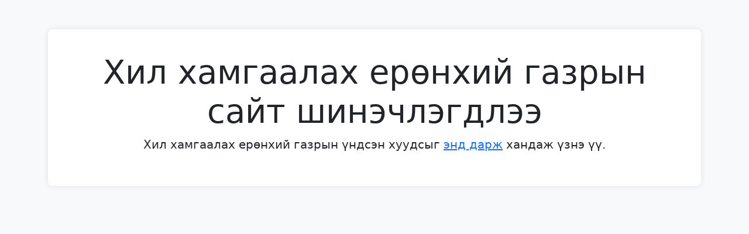

--- FILE ---
content_type: text/html; charset=UTF-8
request_url: https://bpo.gov.mn/page/service?st=10
body_size: 1138
content:
<!DOCTYPE html>
<html lang="en">
<head>
  <meta charset="UTF-8">
  <meta name="viewport" content="width=device-width, initial-scale=1">
  <title>Main Page</title>
  <!-- Bootstrap CSS CDN -->
  <link href="https://cdn.jsdelivr.net/npm/bootstrap@5.3.2/dist/css/bootstrap.min.css" rel="stylesheet">
  <style>
    body {
      padding-top: 50px;
      background-color: #f8f9fa;
    }
    .main-content {
      padding: 40px;
      background: white;
      border-radius: 8px;
      box-shadow: 0 0 10px rgba(0,0,0,0.1);
    }
  </style>
</head>
<body>

  <div class="container">
    <div class="main-content text-center">
      <h1 class="display-4">Хил хамгаалах ерөнхий газрын сайт шинэчлэгдлээ</h1>
      <p class="lead">Хил хамгаалах ерөнхий газрын үндсэн хуудсыг <a href="https://www.gov.mn/mn/organization/bpo">энд дарж</a> хандаж үзнэ үү.</p>

    </div>
  </div>

  <!-- Bootstrap JS CDN (Optional) -->
  <script src="https://cdn.jsdelivr.net/npm/bootstrap@5.3.2/dist/js/bootstrap.bundle.min.js"></script>
</body>
</html>
